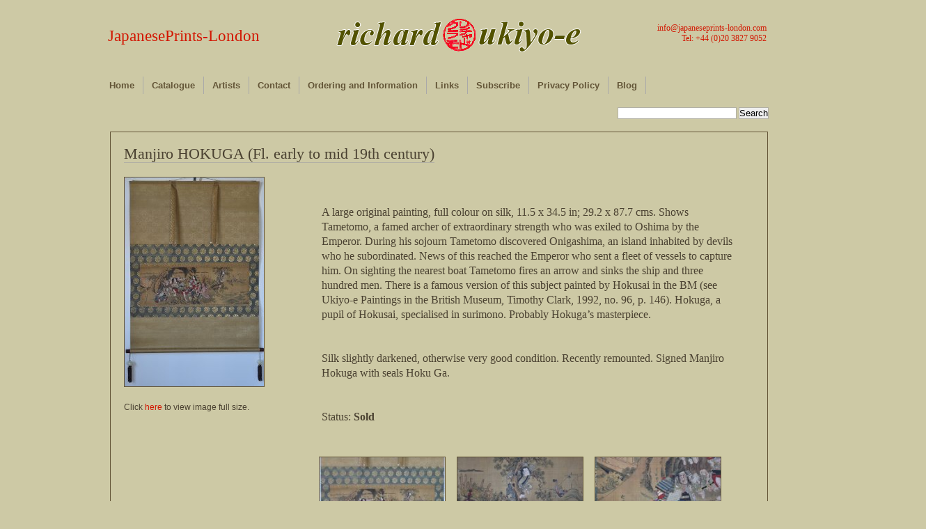

--- FILE ---
content_type: text/html; charset=UTF-8
request_url: http://www.japaneseprints-london.com/tag/manjiro-hokuga/
body_size: 35727
content:

<!DOCTYPE html PUBLIC "-//W3C//DTD XHTML 1.0 Transitional//EN" "http://www.w3.org/TR/xhtml1/DTD/xhtml1-transitional.dtd">
<html xmlns="http://www.w3.org/1999/xhtml">
<head profile="http://gmpg.org/xfn/11">
	<meta http-equiv="Content-Type" content="text/html; charset=UTF-8" />
	
	<meta name="keywords" content="Japanese, prints, London, ukiyo e, ukiyo-e, Woodblock, Hiroshige, Hokusai, Kuniyoshi, 19th century, Actors, Beauties, Books, Brush Drawings and Hanshita-e, Fans, Flora and Fauna, Landscapes, Osaka, Paintings, Shin Hanga, Shunga, Social, Historical and Ephemera, Surimono, Warriors and Legends, Yokohama, Nagasaki, Kisokaido, Tokaido, Edo Meisho, Omi Hakkei, Shokoku meikyo kiran, Shokoku tamimegeri, Hyakunin isshu ubaga etoki, Meisho Edo hyakkei" />

	<meta name="description" content="Richard Kruml offers a selection from stock of fine Japanese prints paintings and books for collectors and museums" />

	
	<title>JapanesePrints-London  |  Manjiro HOKUGA</title>

	<link rel="stylesheet" href="http://www.japaneseprints-london.com/wp-content/themes/desk-mess-mirrored/style.css" type="text/css" media="screen" />
	<link rel="stylesheet" type="text/css" href="http://www.japaneseprints-london.com/wp-content/themes/desk-mess-mirrored/jqzoom.css" />
		<script type='text/javascript' src='http://www.japaneseprints-london.com/wp-content/themes/desk-mess-mirrored/js/jquery-1.3.2.min.js'></script>
		<script type='text/javascript' src='http://www.japaneseprints-london.com/wp-content/themes/desk-mess-mirrored/js/jqzoom.pack.1.0.1.js'></script>
		
	<script type="text/javascript">	
		$(function() {	
			var options = {
			zoomWidth: 400,
			zoomHeight: 400,
			xOffset: 10,
            yOffset: 0,
            position: "right",
			lens: true,
			};
		$(".zoom").jqzoom(options);		
		});	
	</script>

		
	<link rel="alternate" type="application/rss+xml" title="JapanesePrints-London RSS Feed" href="http://www.japaneseprints-london.com/feed/" />
	<link rel="pingback" href="http://www.japaneseprints-london.com/xmlrpc.php" />

		<meta name='robots' content='max-image-preview:large' />
	<style>img:is([sizes="auto" i], [sizes^="auto," i]) { contain-intrinsic-size: 3000px 1500px }</style>
	<link rel="alternate" type="application/rss+xml" title="JapanesePrints-London &raquo; Manjiro HOKUGA Tag Feed" href="http://www.japaneseprints-london.com/tag/manjiro-hokuga/feed/" />
<script type="text/javascript">
/* <![CDATA[ */
window._wpemojiSettings = {"baseUrl":"https:\/\/s.w.org\/images\/core\/emoji\/16.0.1\/72x72\/","ext":".png","svgUrl":"https:\/\/s.w.org\/images\/core\/emoji\/16.0.1\/svg\/","svgExt":".svg","source":{"concatemoji":"http:\/\/www.japaneseprints-london.com\/wp-includes\/js\/wp-emoji-release.min.js?ver=6.8.3"}};
/*! This file is auto-generated */
!function(s,n){var o,i,e;function c(e){try{var t={supportTests:e,timestamp:(new Date).valueOf()};sessionStorage.setItem(o,JSON.stringify(t))}catch(e){}}function p(e,t,n){e.clearRect(0,0,e.canvas.width,e.canvas.height),e.fillText(t,0,0);var t=new Uint32Array(e.getImageData(0,0,e.canvas.width,e.canvas.height).data),a=(e.clearRect(0,0,e.canvas.width,e.canvas.height),e.fillText(n,0,0),new Uint32Array(e.getImageData(0,0,e.canvas.width,e.canvas.height).data));return t.every(function(e,t){return e===a[t]})}function u(e,t){e.clearRect(0,0,e.canvas.width,e.canvas.height),e.fillText(t,0,0);for(var n=e.getImageData(16,16,1,1),a=0;a<n.data.length;a++)if(0!==n.data[a])return!1;return!0}function f(e,t,n,a){switch(t){case"flag":return n(e,"\ud83c\udff3\ufe0f\u200d\u26a7\ufe0f","\ud83c\udff3\ufe0f\u200b\u26a7\ufe0f")?!1:!n(e,"\ud83c\udde8\ud83c\uddf6","\ud83c\udde8\u200b\ud83c\uddf6")&&!n(e,"\ud83c\udff4\udb40\udc67\udb40\udc62\udb40\udc65\udb40\udc6e\udb40\udc67\udb40\udc7f","\ud83c\udff4\u200b\udb40\udc67\u200b\udb40\udc62\u200b\udb40\udc65\u200b\udb40\udc6e\u200b\udb40\udc67\u200b\udb40\udc7f");case"emoji":return!a(e,"\ud83e\udedf")}return!1}function g(e,t,n,a){var r="undefined"!=typeof WorkerGlobalScope&&self instanceof WorkerGlobalScope?new OffscreenCanvas(300,150):s.createElement("canvas"),o=r.getContext("2d",{willReadFrequently:!0}),i=(o.textBaseline="top",o.font="600 32px Arial",{});return e.forEach(function(e){i[e]=t(o,e,n,a)}),i}function t(e){var t=s.createElement("script");t.src=e,t.defer=!0,s.head.appendChild(t)}"undefined"!=typeof Promise&&(o="wpEmojiSettingsSupports",i=["flag","emoji"],n.supports={everything:!0,everythingExceptFlag:!0},e=new Promise(function(e){s.addEventListener("DOMContentLoaded",e,{once:!0})}),new Promise(function(t){var n=function(){try{var e=JSON.parse(sessionStorage.getItem(o));if("object"==typeof e&&"number"==typeof e.timestamp&&(new Date).valueOf()<e.timestamp+604800&&"object"==typeof e.supportTests)return e.supportTests}catch(e){}return null}();if(!n){if("undefined"!=typeof Worker&&"undefined"!=typeof OffscreenCanvas&&"undefined"!=typeof URL&&URL.createObjectURL&&"undefined"!=typeof Blob)try{var e="postMessage("+g.toString()+"("+[JSON.stringify(i),f.toString(),p.toString(),u.toString()].join(",")+"));",a=new Blob([e],{type:"text/javascript"}),r=new Worker(URL.createObjectURL(a),{name:"wpTestEmojiSupports"});return void(r.onmessage=function(e){c(n=e.data),r.terminate(),t(n)})}catch(e){}c(n=g(i,f,p,u))}t(n)}).then(function(e){for(var t in e)n.supports[t]=e[t],n.supports.everything=n.supports.everything&&n.supports[t],"flag"!==t&&(n.supports.everythingExceptFlag=n.supports.everythingExceptFlag&&n.supports[t]);n.supports.everythingExceptFlag=n.supports.everythingExceptFlag&&!n.supports.flag,n.DOMReady=!1,n.readyCallback=function(){n.DOMReady=!0}}).then(function(){return e}).then(function(){var e;n.supports.everything||(n.readyCallback(),(e=n.source||{}).concatemoji?t(e.concatemoji):e.wpemoji&&e.twemoji&&(t(e.twemoji),t(e.wpemoji)))}))}((window,document),window._wpemojiSettings);
/* ]]> */
</script>
<style id='wp-emoji-styles-inline-css' type='text/css'>

	img.wp-smiley, img.emoji {
		display: inline !important;
		border: none !important;
		box-shadow: none !important;
		height: 1em !important;
		width: 1em !important;
		margin: 0 0.07em !important;
		vertical-align: -0.1em !important;
		background: none !important;
		padding: 0 !important;
	}
</style>
<link rel='stylesheet' id='wp-block-library-css' href='http://www.japaneseprints-london.com/wp-includes/css/dist/block-library/style.min.css?ver=6.8.3' type='text/css' media='all' />
<style id='classic-theme-styles-inline-css' type='text/css'>
/*! This file is auto-generated */
.wp-block-button__link{color:#fff;background-color:#32373c;border-radius:9999px;box-shadow:none;text-decoration:none;padding:calc(.667em + 2px) calc(1.333em + 2px);font-size:1.125em}.wp-block-file__button{background:#32373c;color:#fff;text-decoration:none}
</style>
<style id='global-styles-inline-css' type='text/css'>
:root{--wp--preset--aspect-ratio--square: 1;--wp--preset--aspect-ratio--4-3: 4/3;--wp--preset--aspect-ratio--3-4: 3/4;--wp--preset--aspect-ratio--3-2: 3/2;--wp--preset--aspect-ratio--2-3: 2/3;--wp--preset--aspect-ratio--16-9: 16/9;--wp--preset--aspect-ratio--9-16: 9/16;--wp--preset--color--black: #000000;--wp--preset--color--cyan-bluish-gray: #abb8c3;--wp--preset--color--white: #ffffff;--wp--preset--color--pale-pink: #f78da7;--wp--preset--color--vivid-red: #cf2e2e;--wp--preset--color--luminous-vivid-orange: #ff6900;--wp--preset--color--luminous-vivid-amber: #fcb900;--wp--preset--color--light-green-cyan: #7bdcb5;--wp--preset--color--vivid-green-cyan: #00d084;--wp--preset--color--pale-cyan-blue: #8ed1fc;--wp--preset--color--vivid-cyan-blue: #0693e3;--wp--preset--color--vivid-purple: #9b51e0;--wp--preset--gradient--vivid-cyan-blue-to-vivid-purple: linear-gradient(135deg,rgba(6,147,227,1) 0%,rgb(155,81,224) 100%);--wp--preset--gradient--light-green-cyan-to-vivid-green-cyan: linear-gradient(135deg,rgb(122,220,180) 0%,rgb(0,208,130) 100%);--wp--preset--gradient--luminous-vivid-amber-to-luminous-vivid-orange: linear-gradient(135deg,rgba(252,185,0,1) 0%,rgba(255,105,0,1) 100%);--wp--preset--gradient--luminous-vivid-orange-to-vivid-red: linear-gradient(135deg,rgba(255,105,0,1) 0%,rgb(207,46,46) 100%);--wp--preset--gradient--very-light-gray-to-cyan-bluish-gray: linear-gradient(135deg,rgb(238,238,238) 0%,rgb(169,184,195) 100%);--wp--preset--gradient--cool-to-warm-spectrum: linear-gradient(135deg,rgb(74,234,220) 0%,rgb(151,120,209) 20%,rgb(207,42,186) 40%,rgb(238,44,130) 60%,rgb(251,105,98) 80%,rgb(254,248,76) 100%);--wp--preset--gradient--blush-light-purple: linear-gradient(135deg,rgb(255,206,236) 0%,rgb(152,150,240) 100%);--wp--preset--gradient--blush-bordeaux: linear-gradient(135deg,rgb(254,205,165) 0%,rgb(254,45,45) 50%,rgb(107,0,62) 100%);--wp--preset--gradient--luminous-dusk: linear-gradient(135deg,rgb(255,203,112) 0%,rgb(199,81,192) 50%,rgb(65,88,208) 100%);--wp--preset--gradient--pale-ocean: linear-gradient(135deg,rgb(255,245,203) 0%,rgb(182,227,212) 50%,rgb(51,167,181) 100%);--wp--preset--gradient--electric-grass: linear-gradient(135deg,rgb(202,248,128) 0%,rgb(113,206,126) 100%);--wp--preset--gradient--midnight: linear-gradient(135deg,rgb(2,3,129) 0%,rgb(40,116,252) 100%);--wp--preset--font-size--small: 13px;--wp--preset--font-size--medium: 20px;--wp--preset--font-size--large: 36px;--wp--preset--font-size--x-large: 42px;--wp--preset--spacing--20: 0.44rem;--wp--preset--spacing--30: 0.67rem;--wp--preset--spacing--40: 1rem;--wp--preset--spacing--50: 1.5rem;--wp--preset--spacing--60: 2.25rem;--wp--preset--spacing--70: 3.38rem;--wp--preset--spacing--80: 5.06rem;--wp--preset--shadow--natural: 6px 6px 9px rgba(0, 0, 0, 0.2);--wp--preset--shadow--deep: 12px 12px 50px rgba(0, 0, 0, 0.4);--wp--preset--shadow--sharp: 6px 6px 0px rgba(0, 0, 0, 0.2);--wp--preset--shadow--outlined: 6px 6px 0px -3px rgba(255, 255, 255, 1), 6px 6px rgba(0, 0, 0, 1);--wp--preset--shadow--crisp: 6px 6px 0px rgba(0, 0, 0, 1);}:where(.is-layout-flex){gap: 0.5em;}:where(.is-layout-grid){gap: 0.5em;}body .is-layout-flex{display: flex;}.is-layout-flex{flex-wrap: wrap;align-items: center;}.is-layout-flex > :is(*, div){margin: 0;}body .is-layout-grid{display: grid;}.is-layout-grid > :is(*, div){margin: 0;}:where(.wp-block-columns.is-layout-flex){gap: 2em;}:where(.wp-block-columns.is-layout-grid){gap: 2em;}:where(.wp-block-post-template.is-layout-flex){gap: 1.25em;}:where(.wp-block-post-template.is-layout-grid){gap: 1.25em;}.has-black-color{color: var(--wp--preset--color--black) !important;}.has-cyan-bluish-gray-color{color: var(--wp--preset--color--cyan-bluish-gray) !important;}.has-white-color{color: var(--wp--preset--color--white) !important;}.has-pale-pink-color{color: var(--wp--preset--color--pale-pink) !important;}.has-vivid-red-color{color: var(--wp--preset--color--vivid-red) !important;}.has-luminous-vivid-orange-color{color: var(--wp--preset--color--luminous-vivid-orange) !important;}.has-luminous-vivid-amber-color{color: var(--wp--preset--color--luminous-vivid-amber) !important;}.has-light-green-cyan-color{color: var(--wp--preset--color--light-green-cyan) !important;}.has-vivid-green-cyan-color{color: var(--wp--preset--color--vivid-green-cyan) !important;}.has-pale-cyan-blue-color{color: var(--wp--preset--color--pale-cyan-blue) !important;}.has-vivid-cyan-blue-color{color: var(--wp--preset--color--vivid-cyan-blue) !important;}.has-vivid-purple-color{color: var(--wp--preset--color--vivid-purple) !important;}.has-black-background-color{background-color: var(--wp--preset--color--black) !important;}.has-cyan-bluish-gray-background-color{background-color: var(--wp--preset--color--cyan-bluish-gray) !important;}.has-white-background-color{background-color: var(--wp--preset--color--white) !important;}.has-pale-pink-background-color{background-color: var(--wp--preset--color--pale-pink) !important;}.has-vivid-red-background-color{background-color: var(--wp--preset--color--vivid-red) !important;}.has-luminous-vivid-orange-background-color{background-color: var(--wp--preset--color--luminous-vivid-orange) !important;}.has-luminous-vivid-amber-background-color{background-color: var(--wp--preset--color--luminous-vivid-amber) !important;}.has-light-green-cyan-background-color{background-color: var(--wp--preset--color--light-green-cyan) !important;}.has-vivid-green-cyan-background-color{background-color: var(--wp--preset--color--vivid-green-cyan) !important;}.has-pale-cyan-blue-background-color{background-color: var(--wp--preset--color--pale-cyan-blue) !important;}.has-vivid-cyan-blue-background-color{background-color: var(--wp--preset--color--vivid-cyan-blue) !important;}.has-vivid-purple-background-color{background-color: var(--wp--preset--color--vivid-purple) !important;}.has-black-border-color{border-color: var(--wp--preset--color--black) !important;}.has-cyan-bluish-gray-border-color{border-color: var(--wp--preset--color--cyan-bluish-gray) !important;}.has-white-border-color{border-color: var(--wp--preset--color--white) !important;}.has-pale-pink-border-color{border-color: var(--wp--preset--color--pale-pink) !important;}.has-vivid-red-border-color{border-color: var(--wp--preset--color--vivid-red) !important;}.has-luminous-vivid-orange-border-color{border-color: var(--wp--preset--color--luminous-vivid-orange) !important;}.has-luminous-vivid-amber-border-color{border-color: var(--wp--preset--color--luminous-vivid-amber) !important;}.has-light-green-cyan-border-color{border-color: var(--wp--preset--color--light-green-cyan) !important;}.has-vivid-green-cyan-border-color{border-color: var(--wp--preset--color--vivid-green-cyan) !important;}.has-pale-cyan-blue-border-color{border-color: var(--wp--preset--color--pale-cyan-blue) !important;}.has-vivid-cyan-blue-border-color{border-color: var(--wp--preset--color--vivid-cyan-blue) !important;}.has-vivid-purple-border-color{border-color: var(--wp--preset--color--vivid-purple) !important;}.has-vivid-cyan-blue-to-vivid-purple-gradient-background{background: var(--wp--preset--gradient--vivid-cyan-blue-to-vivid-purple) !important;}.has-light-green-cyan-to-vivid-green-cyan-gradient-background{background: var(--wp--preset--gradient--light-green-cyan-to-vivid-green-cyan) !important;}.has-luminous-vivid-amber-to-luminous-vivid-orange-gradient-background{background: var(--wp--preset--gradient--luminous-vivid-amber-to-luminous-vivid-orange) !important;}.has-luminous-vivid-orange-to-vivid-red-gradient-background{background: var(--wp--preset--gradient--luminous-vivid-orange-to-vivid-red) !important;}.has-very-light-gray-to-cyan-bluish-gray-gradient-background{background: var(--wp--preset--gradient--very-light-gray-to-cyan-bluish-gray) !important;}.has-cool-to-warm-spectrum-gradient-background{background: var(--wp--preset--gradient--cool-to-warm-spectrum) !important;}.has-blush-light-purple-gradient-background{background: var(--wp--preset--gradient--blush-light-purple) !important;}.has-blush-bordeaux-gradient-background{background: var(--wp--preset--gradient--blush-bordeaux) !important;}.has-luminous-dusk-gradient-background{background: var(--wp--preset--gradient--luminous-dusk) !important;}.has-pale-ocean-gradient-background{background: var(--wp--preset--gradient--pale-ocean) !important;}.has-electric-grass-gradient-background{background: var(--wp--preset--gradient--electric-grass) !important;}.has-midnight-gradient-background{background: var(--wp--preset--gradient--midnight) !important;}.has-small-font-size{font-size: var(--wp--preset--font-size--small) !important;}.has-medium-font-size{font-size: var(--wp--preset--font-size--medium) !important;}.has-large-font-size{font-size: var(--wp--preset--font-size--large) !important;}.has-x-large-font-size{font-size: var(--wp--preset--font-size--x-large) !important;}
:where(.wp-block-post-template.is-layout-flex){gap: 1.25em;}:where(.wp-block-post-template.is-layout-grid){gap: 1.25em;}
:where(.wp-block-columns.is-layout-flex){gap: 2em;}:where(.wp-block-columns.is-layout-grid){gap: 2em;}
:root :where(.wp-block-pullquote){font-size: 1.5em;line-height: 1.6;}
</style>
<link rel='stylesheet' id='contact-form-7-css' href='http://www.japaneseprints-london.com/wp-content/plugins/contact-form-7/includes/css/styles.css?ver=6.0.6' type='text/css' media='all' />
<link rel="https://api.w.org/" href="http://www.japaneseprints-london.com/wp-json/" /><link rel="alternate" title="JSON" type="application/json" href="http://www.japaneseprints-london.com/wp-json/wp/v2/tags/187" /><link rel="EditURI" type="application/rsd+xml" title="RSD" href="http://www.japaneseprints-london.com/xmlrpc.php?rsd" />
	
		<script type="text/javascript">	
		<![CDATA[//><!--
		sfHover = function() {
		var sfEls = document.getElementById("nav").getElementsByTagName("LI");
		for (var i=0; i<sfEls.length; i++) {
		sfEls[i].onmouseover=function() {
		this.className+=" sfhover";
		}
		sfEls[i].onmouseout=function() {
		this.className=this.className.replace(new RegExp(" sfhover\\b"), "");
		}
		}
		}
		if (window.attachEvent) window.attachEvent("onload", sfHover);
		//--><!]]>
		</script>
			
<!--[if IE 6]>
	<link rel="stylesheet" href="http://www.japaneseprints-london.com/wp-content/themes/desk-mess-mirrored/ie60-2.css" type="text/css" media="screen" />
<![endif]-->

	
</head>

<body class="archive tag tag-manjiro-hokuga tag-187 wp-theme-desk-mess-mirrored">
	<div id="mainwrap">
		<div id="header-container">

			<div id="header">  <!-- header -->

				<div id="headerleft"></div>

				<div id="logo">
					<h2><a href="http://www.japaneseprints-london.com" title="Home">JapanesePrints-London</a></h2>
					<p></p>
									<h3><a href="mailto:info@japaneseprints-london.com" title="Email Japanese Prints 	London">info@japaneseprints-london.com</a><br/>Tel: +44 (0)20 3827 9052</h3>
				</div> <!-- #logo -->



				<ul id="nav" class="clearfloat">
					<li><a href="http://www.japaneseprints-london.com/" class="on">Home</a></li>
					
					<li class="cat-item"><a href="#">Catalogue</a>
					<ul class="children">
					<!-- <li><a href="http://www.japaneseprints-london.com/tag/available/" >Available</a></li> -->
						<li class="cat-item cat-item-3"><a href="http://www.japaneseprints-london.com/category/actors/">Actors</a>
</li>
	<li class="cat-item cat-item-232"><a href="http://www.japaneseprints-london.com/category/archive/">Archive</a>
</li>
	<li class="cat-item cat-item-10"><a href="http://www.japaneseprints-london.com/category/available/">Available</a>
</li>
	<li class="cat-item cat-item-4"><a href="http://www.japaneseprints-london.com/category/beauties/">Beauties</a>
</li>
	<li class="cat-item cat-item-238"><a href="http://www.japaneseprints-london.com/category/blog/">Blog</a>
</li>
	<li class="cat-item cat-item-5"><a href="http://www.japaneseprints-london.com/category/books/">Books</a>
</li>
	<li class="cat-item cat-item-19"><a href="http://www.japaneseprints-london.com/category/brush-drawings-and-hanshita-e/">Brush Drawings and Hanshita-e</a>
</li>
	<li class="cat-item cat-item-12"><a href="http://www.japaneseprints-london.com/category/fans/">Fans</a>
</li>
	<li class="cat-item cat-item-14"><a href="http://www.japaneseprints-london.com/category/flora-and-fauna/">Flora and Fauna</a>
</li>
	<li class="cat-item cat-item-251"><a href="http://www.japaneseprints-london.com/category/highlights/">Highlights</a>
</li>
	<li class="cat-item cat-item-27"><a href="http://www.japaneseprints-london.com/category/landscapes/">Landscapes</a>
</li>
	<li class="cat-item cat-item-173"><a href="http://www.japaneseprints-london.com/category/new-acquisitions/">New Acquisitions</a>
</li>
	<li class="cat-item cat-item-29"><a href="http://www.japaneseprints-london.com/category/osaka/">Osaka</a>
</li>
	<li class="cat-item cat-item-34"><a href="http://www.japaneseprints-london.com/category/paintings/">Paintings</a>
</li>
	<li class="cat-item cat-item-39"><a href="http://www.japaneseprints-london.com/category/shin-hanga/">Shin Hanga</a>
</li>
	<li class="cat-item cat-item-45"><a href="http://www.japaneseprints-london.com/category/shunga/">Shunga</a>
</li>
	<li class="cat-item cat-item-52"><a href="http://www.japaneseprints-london.com/category/social-historical-and-ephemera/">Social Historical and Ephemera</a>
</li>
	<li class="cat-item cat-item-393"><a href="http://www.japaneseprints-london.com/category/sumo/">Sumo</a>
</li>
	<li class="cat-item cat-item-56"><a href="http://www.japaneseprints-london.com/category/surimono/">Surimono</a>
</li>
	<li class="cat-item cat-item-75"><a href="http://www.japaneseprints-london.com/category/warriors-and-legends/">Warriors and Legends</a>
</li>
	<li class="cat-item cat-item-133"><a href="http://www.japaneseprints-london.com/category/yokohama-and-nagasaki/">Yokohama and Nagasaki</a>
</li>
					</ul>
					</li>
					<li class="page_item page-item-659"><a href="http://www.japaneseprints-london.com/artists/">Artists</a></li>
<li class="page_item page-item-647"><a href="http://www.japaneseprints-london.com/contact/">Contact</a></li>
<li class="page_item page-item-1801"><a href="http://www.japaneseprints-london.com/ordering-and-information/">Ordering and Information</a></li>
<li class="page_item page-item-27"><a href="http://www.japaneseprints-london.com/links/">Links</a></li>
<li class="page_item page-item-2361"><a href="http://www.japaneseprints-london.com/subscribe/">Subscribe</a></li>
<li class="page_item page-item-5777"><a href="http://www.japaneseprints-london.com/privacy-policy/">Privacy Policy</a></li>
					<li><a href="http://www.japaneseprints-london.com/category/blog/">Blog</a></li>
				</ul>

			</div> <!-- #header -->
		</div> <!-- #header-container -->
		<div class="clear">&nbsp;</div>
				<div id="cup">
				<form method='get' id='searchform' action='http://www.japaneseprints-london.com/'>
<div><input type='text' size='20px value=' ' name='s' id='s' />
<input type='submit' id='searchsubmit' value='Search' class='btn' />
</div>
</form>				</div>
<div id="maintop"></div><!--end maintop-->
<div id="wrapper">
	<div id="content">
		<div id="main-blog">
								
				<div class="navigation">
					   <!-- REMOVE default page navigation once your custom pagination is working. -->
					   					 
					   <!-- ADD Custom Numbered Pagination code. -->
					   					 </div>
					
									<div class="clear">&nbsp;</div>
											
					<div class="post-7454 post type-post status-publish format-standard hentry category-archive category-paintings tag-manjiro-hokuga tag-paintings tag-sold" id="post-7454">

						<h1><a href="http://www.japaneseprints-london.com/7454/manjiro-hokuga-paintings-125/" rel="bookmark" title="Permanent Link to Manjiro HOKUGA (Fl. early to mid 19th century)">Manjiro HOKUGA (Fl. early to mid 19th century)</a></h1>
						<div class="postdata">
						</div>
						<div id="main_image">
<p><a class="zoom" title="manjiro-hokuga-paintings-125" href="http://www.japaneseprints-london.com/ukiyoe/images/manjiro-hokuga-paintings-125.jpg"><br />
<img decoding="async" title="manjiro-hokuga-paintings-125" src="http://www.japaneseprints-london.com/ukiyoe/images/manjiro-hokuga-paintings-125_small.jpg" alt="" /><br />
</a><br />
Click <a title="manjiro-hokuga-paintings-125" href="http://www.japaneseprints-london.com/ukiyoe/images/manjiro-hokuga-paintings-125.jpg" target="_blank">here</a> to view image full size.</p>
</div>
<div id="main_text">
<p>A large original painting, full colour on silk, 11.5 x 34.5 in; 29.2 x 87.7 cms. Shows Tametomo, a famed archer of extraordinary strength who was exiled to Oshima by the Emperor. During his sojourn Tametomo discovered Onigashima, an island inhabited by devils who he subordinated. News of this reached the Emperor who sent a fleet of vessels to capture him. On sighting the nearest boat Tametomo fires an arrow and sinks the ship and three hundred men. There is a famous version of this subject painted by Hokusai in the BM (see Ukiyo-e Paintings in the British Museum, Timothy Clark, 1992, no. 96, p. 146). Hokuga, a pupil of Hokusai, specialised in surimono. Probably Hokuga’s masterpiece.</p>
<p>&nbsp;</p>
<p>&nbsp;</p>
<p>Silk slightly darkened, otherwise very good condition. Recently remounted. Signed Manjiro Hokuga with seals Hoku Ga.</p>
<p>&nbsp;</p>
<p>&nbsp;</p>
<p>Status: <strong>Sold</strong></p>
<p>&nbsp;</p>
<p>&nbsp;</p>
</div>
<div class="clear"></div>
<div id="lower_images" style="margin-left: 280px;">
<div id="lower_image">
<p><a class="zoom" title="manjiro-hokuga-paintings-125a" href="http://www.japaneseprints-london.com/ukiyoe/images/manjiro-hokuga-paintings-125a.jpg"><br />
<img decoding="async" title="manjiro-hokuga-paintings-125a" src="http://www.japaneseprints-london.com/ukiyoe/images/manjiro-hokuga-paintings-125a_small.jpg" alt="" /><br />
</a><br />
Click <a title="manjiro-hokuga-paintings-125a" href="http://www.japaneseprints-london.com/ukiyoe/images/manjiro-hokuga-paintings-125a.jpg" target="_blank">here</a> to view image full size.</p>
</div>
<div id="lower_image">
<p><a class="zoom" title="manjiro-hokuga-paintings-125b" href="http://www.japaneseprints-london.com/ukiyoe/images/manjiro-hokuga-paintings-125b.jpg"><br />
<img decoding="async" title="manjiro-hokuga-paintings-125b" src="http://www.japaneseprints-london.com/ukiyoe/images/manjiro-hokuga-paintings-125b_small.jpg" alt="" /><br />
</a><br />
Click <a title="manjiro-hokuga-paintings-125b" href="http://www.japaneseprints-london.com/ukiyoe/images/manjiro-hokuga-paintings-125b.jpg" target="_blank">here</a> to view image full size.</p>
</div>
<div id="lower_image">
<p><a class="zoom" title="manjiro-hokuga-paintings-125c" href="http://www.japaneseprints-london.com/ukiyoe/images/manjiro-hokuga-paintings-125c.jpg"><br />
<img decoding="async" title="manjiro-hokuga-paintings-125c" src="http://www.japaneseprints-london.com/ukiyoe/images/manjiro-hokuga-paintings-125c_small.jpg" alt="" /><br />
</a><br />
Click <a title="manjiro-hokuga-paintings-125c" href="http://www.japaneseprints-london.com/ukiyoe/images/manjiro-hokuga-paintings-125c.jpg" target="_blank">here</a> to view image full size.</p>
</div>
</div>
  <!-- taken out php the_excerpt  and added php the content -->
						<div class="clear"></div> <!-- For inserted media at the end of the post -->
						<div id="share">
						<ul class="addtoany_list"></ul>						</div>
						<div class="clear"></div> <!-- For inserted media at the end of the post -->
						<p class="single-meta" style="float:right; margin-top:5px; margin-right:40px; font-size:11px; "> Tags: <a href="http://www.japaneseprints-london.com/tag/manjiro-hokuga/" rel="tag">Manjiro HOKUGA</a>, <a href="http://www.japaneseprints-london.com/tag/paintings/" rel="tag">Paintings</a>, <a href="http://www.japaneseprints-london.com/tag/sold/" rel="tag">Sold</a></p>	
					</div> <!-- .post #post-id -->

									<div class="clear">&nbsp;</div>
											
					<div class="post-2688 post type-post status-publish format-standard hentry category-archive category-paintings tag-manjiro-hokuga tag-paintings tag-sold" id="post-2688">

						<h1><a href="http://www.japaneseprints-london.com/2688/manjiro-hokuga-fl-early-19th-century/" rel="bookmark" title="Permanent Link to Manjiro HOKUGA (Fl. Early 19th Century)">Manjiro HOKUGA (Fl. Early 19th Century)</a></h1>
						<div class="postdata">
						</div>
						<div id="main_image">
<p><a href="http://www.japaneseprints-london.com/ukiyoe/images/paintings34.jpg" class="zoom" title="paintings34" ><br />
<img decoding="async" src="http://www.japaneseprints-london.com/ukiyoe/images/paintings34_small.jpg" title="paintings34" alt="" /><br />
</a></p>
<p>&nbsp;Click <a href="http://www.japaneseprints-london.com/ukiyoe/images/paintings34.jpg" title="paintings34" target="_blank">here</a> to view image full size.
</div>
<div id="main_text">
<p>A pupil of Hokusai who specialised in Surimono and book illustration. Used Hokuga signature until 1810, then Hotei Gosei. Shows Shoki, the demon quellor, descending to earth on a vapour cloud wielding a sword in order to vanquish demons. Painted entirely in red pigment. The subject matter and use of red ink comes from China. The colour was thought to exorcise evil spirits and was used to ward off illness. Red pigment on paper. Image size: 37.5 x 10.75 in; 95.5 x 27.5 cms. Very good condition. Old box. A fine painting exhibited and published: Itabashi Kuritsu Bijyutsukan, Hokusai and his followers – the collection of the best Ukiyo-e paintings. Exhibition Catalogue, Tokyo, 2008, pl. no. 57. Signed Manjiro Hokuga ga with seal Manjiro.</p>
<p>
	Status: <strong>Sold</strong></p>
</div>
<div id="lower_images" style="float: right !important;width: 672px !important;">
<div id="lower_image">
<p>		<a class="zoom" title="paintings34a" href="http://www.japaneseprints-london.com/ukiyoe/images/paintings34a.jpg"><br />
		<img decoding="async" src="http://www.japaneseprints-london.com/ukiyoe/images/paintings34a_small.jpg" title="paintings34a" alt=""/><br />
		</a><br />&nbsp;Click <a title="paintings34a" href="http://www.japaneseprints-london.com/ukiyoe/images/paintings34a.jpg" target="_blank">here</a> to view image full size.</p></div>
<div id="lower_image">
<p>		<a class="zoom" title="paintings34b" href="http://www.japaneseprints-london.com/ukiyoe/images/paintings34b.jpg"><br />
		<img decoding="async" src="http://www.japaneseprints-london.com/ukiyoe/images/paintings34b_small.jpg" title="paintings34b" alt="" /><br />
		</a><br />&nbsp;Click <a title="paintings34b" href="http://www.japaneseprints-london.com/ukiyoe/images/paintings34b.jpg" target="_blank">here</a> to view image full size.</p></div>
<div id="lower_image">
<p>		<a class="zoom" title="paintings34c" href="http://www.japaneseprints-london.com/ukiyoe/images/paintings34c.jpg"><br />
		<img decoding="async" src="http://www.japaneseprints-london.com/ukiyoe/images/paintings34c_small.jpg" alt="" title="paintings34c" /><br />
		</a><br />&nbsp;Click <a title="paintings34c" href="http://www.japaneseprints-london.com/ukiyoe/images/paintings34c.jpg" target="_blank">here</a> to view image full size.</p></div>
</div>
  <!-- taken out php the_excerpt  and added php the content -->
						<div class="clear"></div> <!-- For inserted media at the end of the post -->
						<div id="share">
						<ul class="addtoany_list"></ul>						</div>
						<div class="clear"></div> <!-- For inserted media at the end of the post -->
						<p class="single-meta" style="float:right; margin-top:5px; margin-right:40px; font-size:11px; "> Tags: <a href="http://www.japaneseprints-london.com/tag/manjiro-hokuga/" rel="tag">Manjiro HOKUGA</a>, <a href="http://www.japaneseprints-london.com/tag/paintings/" rel="tag">Paintings</a>, <a href="http://www.japaneseprints-london.com/tag/sold/" rel="tag">Sold</a></p>	
					</div> <!-- .post #post-id -->

									
					<!-- archive.php -->
					
					<div class="navigation">
					   <!-- REMOVE default page navigation once your custom pagination is working. -->
					   					 
					   <!-- ADD Custom Numbered Pagination code. -->
					   					 </div>

					
					
				
		</div><!--end main blog-->
<!-- removed side bar php get_sidebar (); ?> -->
		<div class="clear"></div>

	</div><!--end content-->
</div><!--end wrapper-->
<div id="bottom"></div> <!-- #bottom -->
<div id="bottom-extended">
  <div id="bottom-container">
	
    <p>
	
      Copyright&copy;2026  <strong>JapanesePrints-London</strong> All rights reserved | <a href="mailto:richard:japaneseprints-london.com" target="_blank" title="Email Us">Richard Kruml</a> Ukiyo-e Dealer | Site by: <a href="http://redlobsterdesign.wordpress.com/" title="redlobsterdesign" target="_blank">redlobsterdesign</a><br />
	  
	  <div class="break"></div>
	  
	  <div id="footer_nav">
		
		<a title="Home" href="http://www.japaneseprints-london.com/">Home</a> | 
		<a title="Actors" href="http://www.japaneseprints-london.com/category/actors/">Actors</a> | 
		<a title="Beauties" href="http://www.japaneseprints-london.com/category/beauties/">Beauties</a> | 
		<a title="Books" href="http://www.japaneseprints-london.com/category/books/">Books</a> | 
		<a title="Brush drawings and hanshita-e" href="http://www.japaneseprints-london.com/category/brush-drawings-and-hanshita-e/">Brush drawings and hanshita-e</a> | 
		<a title="Fans" href="http://www.japaneseprints-london.com/category/fans/">Fans</a> | 
		<a title="Flora and fauna" href="http://www.japaneseprints-london.com/category/flora-and-fauna/">Flora and Fauna</a> | 
		<a title="Inexpensive" href="http://www.japaneseprints-london.com/category/inexpensive/">Inexpensive</a> | 
		<a title="Landscapes" href="http://www.japaneseprints-london.com/category/landscapes/">Landscapes</a> | 
		<a title="New acquisitions" href="http://www.japaneseprints-london.com/category/new-acquisitions/">New acquisitions</a> | 
		<a title="Osaka" href="http://www.japaneseprints-london.com/category/osaka/">Osaka</a> | 
		<a title="Paintings" href="http://www.japaneseprints-london.com/category/paintings/">Paintings</a> | 
		<a title="Shin hanga" href="http://www.japaneseprints-london.com/category/shin-hanga/">Shin hanga</a> | 
		<a title="Shunga" href="http://www.japaneseprints-london.com/category/shunga/">Shunga</a> | 
		<a title="Social, historical and ephemera" href="http://www.japaneseprints-london.com/category/social-historical-and-ephemera/">Social, historical and ephemera</a> | 
		<a title="Surimono" href="http://www.japaneseprints-london.com/category/surimono/">Surimono</a> | 
		<a title="Warriors and legends" href="http://www.japaneseprints-london.com/category/warriors-and-legends/">Warriors and legends</a> | 
		<a title="Yokohama and nagasaki" href="http://www.japaneseprints-london.com/category/yokohama-and-nagasaki/">Yokohama and nagasaki</a> | 
		<a href="http://www.japaneseprints-london.com/cookie-policy/" title="Cookie Policy">Cookie Policy</a> | 
		<a href="http://www.japaneseprints-london.com/contact/" title="Contact Us">Contact Us</a> | 
		<a href="http://www.japaneseprints-london.com/subscribe/" title="Subscribe">Subscribe</a>
		
	  </div>
      
    </p>
    <br/>
    
  </div> <!-- #bottom-container -->
</div> <!-- #bottom-extended -->
</div> <!-- #mainwrap -->

<script type="speculationrules">
{"prefetch":[{"source":"document","where":{"and":[{"href_matches":"\/*"},{"not":{"href_matches":["\/wp-*.php","\/wp-admin\/*","\/wp-content\/uploads\/*","\/wp-content\/*","\/wp-content\/plugins\/*","\/wp-content\/themes\/desk-mess-mirrored\/*","\/*\\?(.+)"]}},{"not":{"selector_matches":"a[rel~=\"nofollow\"]"}},{"not":{"selector_matches":".no-prefetch, .no-prefetch a"}}]},"eagerness":"conservative"}]}
</script>
<script type="text/javascript" src="http://www.japaneseprints-london.com/wp-includes/js/dist/hooks.min.js?ver=4d63a3d491d11ffd8ac6" id="wp-hooks-js"></script>
<script type="text/javascript" src="http://www.japaneseprints-london.com/wp-includes/js/dist/i18n.min.js?ver=5e580eb46a90c2b997e6" id="wp-i18n-js"></script>
<script type="text/javascript" id="wp-i18n-js-after">
/* <![CDATA[ */
wp.i18n.setLocaleData( { 'text direction\u0004ltr': [ 'ltr' ] } );
/* ]]> */
</script>
<script type="text/javascript" src="http://www.japaneseprints-london.com/wp-content/plugins/contact-form-7/includes/swv/js/index.js?ver=6.0.6" id="swv-js"></script>
<script type="text/javascript" id="contact-form-7-js-before">
/* <![CDATA[ */
var wpcf7 = {
    "api": {
        "root": "http:\/\/www.japaneseprints-london.com\/wp-json\/",
        "namespace": "contact-form-7\/v1"
    }
};
/* ]]> */
</script>
<script type="text/javascript" src="http://www.japaneseprints-london.com/wp-content/plugins/contact-form-7/includes/js/index.js?ver=6.0.6" id="contact-form-7-js"></script>
 

</body>
</html>